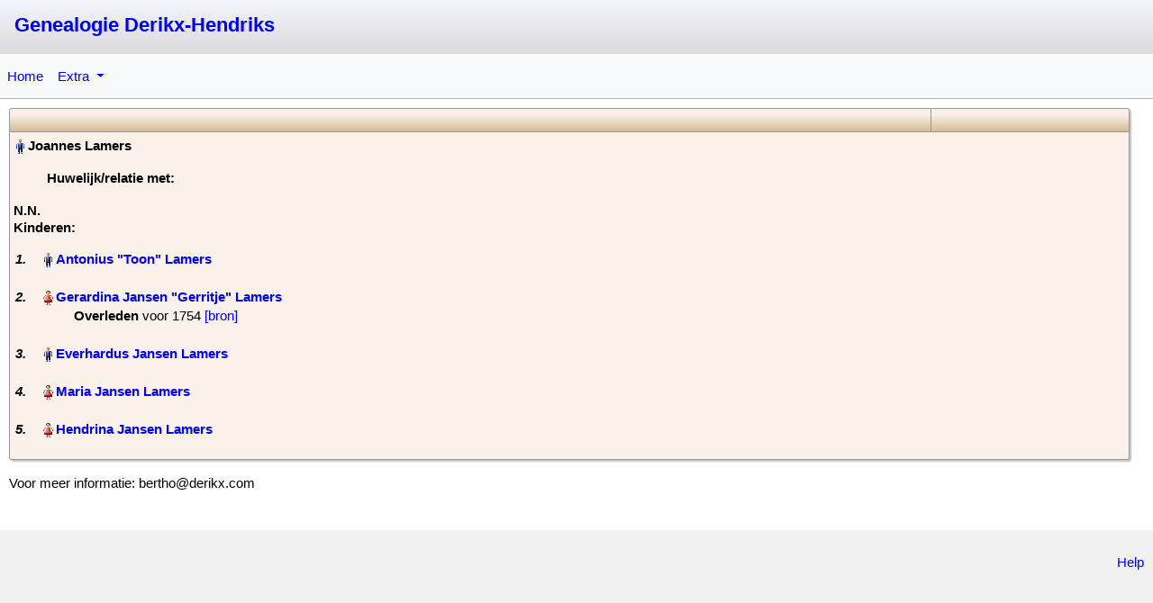

--- FILE ---
content_type: text/html; charset=UTF-8
request_url: https://www.derikx.com/humo-gen/family.php?tree_id=1&id=F1412790998
body_size: 3032
content:

<!DOCTYPE html>

<html lang="nl" >

<head>
    <meta http-equiv="content-type" content="text/html; charset=utf-8">

    <!-- Rescale standard HuMo-genealogy pages for mobile devices -->
    <meta name="viewport" content="width=device-width, initial-scale=1.0">

    <title>Genealogie Derikx-Hendriks - Gezin Overzicht</title>

    
    
    <!-- Bootstrap added in dec. 2023 -->
    <link href="css/bootstrap/css/bootstrap.min.css" rel="stylesheet">
    <script src="css/bootstrap/js/bootstrap.bundle.min.js"></script>

    <!-- Default CSS settings -->
    <link href="css/gedcom.css" rel="stylesheet" type="text/css">

    <!-- TODO this is only needed for outline report -->
    <link href="css/outline_report.css" rel="stylesheet" type="text/css">

    <link href="css/print.css" rel="stylesheet" type="text/css" media="print">

    <link rel="shortcut icon" href="favicon.ico" type="image/x-icon"><script>
        function getCookie(NameOfCookie) {
            if (document.cookie.length > 0) {
                begin = document.cookie.indexOf(NameOfCookie + "=");
                if (begin != -1) {
                    begin += NameOfCookie.length + 1;
                    end = document.cookie.indexOf(";", begin);
                    if (end == -1) {
                        end = document.cookie.length;
                    }
                    return unescape(document.cookie.substring(begin, end));
                }
            }
            return null;
        }
        </script><link href="styles/Antique.css" rel="alternate stylesheet" type="text/css" media="screen" title="Antique"><link href="styles/Clear_White.css" rel="alternate stylesheet" type="text/css" media="screen" title="Clear_White"><link href="styles/Dark.css" rel="alternate stylesheet" type="text/css" media="screen" title="Dark"><link href="styles/Elegant_Corsiva.css" rel="alternate stylesheet" type="text/css" media="screen" title="Elegant_Corsiva"><link href="styles/Elegant_Mauve.css" rel="alternate stylesheet" type="text/css" media="screen" title="Elegant_Mauve"><link href="styles/Elegant_Modern.css" rel="alternate stylesheet" type="text/css" media="screen" title="Elegant_Modern"><link href="styles/Nightlock.css" rel="alternate stylesheet" type="text/css" media="screen" title="Nightlock"><link href="styles/Silverline.css" rel="alternate stylesheet" type="text/css" media="screen" title="Silverline"><link href="styles/Sky_Blue.css" rel="alternate stylesheet" type="text/css" media="screen" title="Sky_Blue"><script>  var defaultskin="";</script><script src="styles/styleswitch.js"></script><script src="include/popup_menu/popup_menu.js"></script><link rel="stylesheet" type="text/css" href="include/popup_menu/popup_menu.css"><link rel="stylesheet" href="include/glightbox/css/glightbox.css"><script src="include/glightbox/js/glightbox.min.js"></script><link rel="stylesheet" media="(max-width: 640px)" href="css/gedcom_mobile.css"></head>

<body>
    
        <div id="top_menu"> <!-- TODO At this moment only needed for print version?  -->
            <div id="top" style="direction:ltr">

                <div class="row g-3">
                    <div class="col-sm-5">
                        <span id="top_website_name">
                            <!-- *** Show logo or name of website *** -->
                            &nbsp;<a href="http://www.derikx.com">Genealogie Derikx-Hendriks</a>
                        </span>
                        &nbsp;&nbsp;
                    </div>

                    
                    
            </div> <!-- End of Top -->

            
        </div> <!-- End of top_menu -->


        <!-- Bootstrap menu using hoover effect -->
        <!-- Example from: https://bootstrap-menu.com/detail-basic-hover.html -->
        <!-- <nav class="mt-5 navbar navbar-expand-lg bg-light border-bottom border-success"> -->
        <!-- <nav class="mt-5 navbar navbar-expand-lg border-bottom border-success genealogy_menu" style="margin: 0 !important;"> -->
        <!-- <nav class="mt-5 navbar navbar-expand-lg border-bottom border-dark-subtle genealogy_menu"> -->
        <nav class="navbar navbar-expand-lg border-bottom border-dark-subtle genealogy_menu">
            <!-- <div class="container-fluid"> -->
                        <button class="navbar-toggler genealogy_toggler" type="button" data-bs-toggle="collapse" data-bs-target="#main_nav" aria-expanded="false" aria-label="Toggle navigation">
                <span class="navbar-toggler-icon"></span>
            </button>
            <div class="collapse navbar-collapse" id="main_nav">
                <ul class="navbar-nav me-auto mb-2 mb-lg-0">

                    <li class="nav-item ">
                        <a class="nav-link " href="/humo-gen/index.php?tree_id=1">Home</a>
                    </li>

                    
                    
                    <!-- Menu: Tools menu -->
                    
                            <li class="nav-item dropdown ">
                                <a class="nav-link dropdown-toggle " href="/humo-gen/index.php?page=tree_index&amp;tree_id=1" data-bs-toggle="dropdown">
                                    Extra                                </a>

                                <ul class="dropdown-menu genealogy_menu">
                                                                            <li><a class="dropdown-item " href="/humo-gen/index.php?page=anniversary">Verjaardagen</a></li>
                                    
                                                                            <li><a class="dropdown-item " href="/humo-gen/index.php?page=statistics">Statistieken</a></li>
                                    
                                                                            <li><a class="dropdown-item " href="/humo-gen/index.php?page=relations">Verwantschap berekenen</a></li>
                                    
                                                                                                                
                                    <!-- Show link to contact form -->
                                                                                                                
                                                                            <li><a class="dropdown-item " href="/humo-gen/index.php?page=latest_changes&amp;tree_id=1">Laatste wijzigingen</a></li>
                                                                    </ul>
                            </li>
                                            
                    <!-- Only show login/ register if user isn't logged in -->
                    
                    <!-- Menu: Control menu -->
                    
                    <!-- Country flags -->
                                    </ul>

                            </div>

            <!-- </div> -->
        </nav>

                <div id="content">
                            <table class="humo standard">
                    
    <tr class="table_headline">
        <td class="table_header">
            <div class="family_page_toptext fonts"><br></div>
        </td>

        <td class="table_header fonts" width="220" style="text-align:right;">
            <!-- Hide selections for bots, and second family screen (descendant report etc.) -->
                    </td>
    </tr>
    <tr><td colspan="4">                            <!-- Show data of parent1 -->
                            <div class="parent1 fonts">
                                <img src="images/man.gif" alt="man"><span class="pers_name">&#x200E;Joannes Lamers&#x200F;&#x200E;</span><div class="margin_person"></div><div class="margin_child"></div><script>document.title = "Gezin Overzicht: Lamers, Joannes ";</script>                            </div>
                                                <br>
                        <div class="marriage fonts">
                            <b></b> <b>Huwelijk/relatie</b> <b> met: </b>                        </div><br>
                                        <div class="parent2 fonts">
                        <span class="pers_name">N.N.&#x200E;</span><div class="margin_person"></div><div class="margin_child"></div>                    </div>
                    <p><b>Kinderen:</b></p>                            <div class="children">
                                <div class="child_nr" id="person_I1434">1.</div>
                                <img src="images/man.gif" alt="man"><span class="pers_name">&#x200E;<a href="/humo-gen/index.php?page=family&amp;tree_id=1&amp;id=F1412777386&amp;main_person=I1434">Antonius &quot;Toon&quot; Lamers&#x200F;</a>&#x200E;</span><div class="margin_person"></div><div class="margin_child"></div>                            </div><br>
                                                    <div class="children">
                                <div class="child_nr" id="person_I1450">2.</div>
                                <img src="images/woman.gif" alt="woman"><span class="pers_name">&#x200E;<a href="/humo-gen/index.php?page=family&amp;tree_id=1&amp;id=F1412790999&amp;main_person=I1450">Gerardina Jansen &quot;Gerritje&quot; Lamers&#x200F;</a>&#x200E;</span><div class="margin_person"></div><div class="margin_child"></div><div class="margin_child"><b>Overleden</b> &#x200E;voor 1754 <div class="ltrsddm" style="left:10px;top:10px;display:inline;"><a href="/humo-gen/index.php?page=family&amp;tree_id=1&amp;id=F1412790998&amp;main_person=" style="display:inline" onmouseover="mopen(event,'show_text1',0,0)"onmouseout="mclosetime()">[bron]</a><div class="sddm_fixed" style="z-index:10; padding:4px; text-align:left; direction:ltr;" id="show_text1" onmouseover="mcancelclosetime()" onmouseout="mclosetime()"><span class="text">Laatste kind gedoopt op 20-04-1750.<br />
Echtgenoot hertrouwd 19.01.1754<br />
BEF1754<br />
<br />
Niet gevonden in geldersarchief (Feb2023).</span></div></div></div>                            </div><br>
                                                    <div class="children">
                                <div class="child_nr" id="person_I1451">3.</div>
                                <img src="images/man.gif" alt="man"><span class="pers_name">&#x200E;<a href="/humo-gen/index.php?page=family&amp;tree_id=1&amp;id=F1412791000&amp;main_person=I1451">Everhardus Jansen Lamers&#x200F;</a>&#x200E;</span><div class="margin_person"></div><div class="margin_child"></div>                            </div><br>
                                                    <div class="children">
                                <div class="child_nr" id="person_I1454">4.</div>
                                <img src="images/woman.gif" alt="woman"><span class="pers_name">&#x200E;<a href="/humo-gen/index.php?page=family&amp;tree_id=1&amp;id=F1412791001&amp;main_person=I1454">Maria Jansen Lamers&#x200F;</a>&#x200E;</span><div class="margin_person"></div><div class="margin_child"></div>                            </div><br>
                                                    <div class="children">
                                <div class="child_nr" id="person_I1456">5.</div>
                                <img src="images/woman.gif" alt="woman"><span class="pers_name">&#x200E;<a href="/humo-gen/index.php?page=family&amp;tree_id=1&amp;id=F1412791002&amp;main_person=I1456">Hendrina Jansen Lamers&#x200F;</a>&#x200E;</span><div class="margin_person"></div><div class="margin_child"></div>                            </div><br>
                                        </table><br>

                Voor meer informatie: bertho@derikx.com
<br>
<br>
        <br>
        <script src="include/glightbox/glightbox_footer.js"></script>

        <!-- TODO improve code for tab menu in ascendants and descendants -->
        <!-- End of tab menu, if used -->
        
    </div> <!-- End of div: Content -->

            <footer>
                            <!-- Global site tag (gtag.js) - Google Analytics -->
<script async src="https://www.googletagmanager.com/gtag/js?id=UA-156499812-1"></script>
<script>
  window.dataLayer = window.dataLayer || [];
  function gtag(){dataLayer.push(arguments);}
  gtag('js', new Date());
  gtag('config', 'UA-156499812-1');
</script>            
            <!-- Show HuMo-genealogy footer -->
            
            <!--  Links in footer -->
            <div id="footer">
                <br>
                <a href="/humo-gen/index.php?page=help">Help</a>

                            </div>
        </footer>
    
</body>

</html>

--- FILE ---
content_type: text/css
request_url: https://www.derikx.com/humo-gen/include/popup_menu/popup_menu.css
body_size: 434
content:
.ltrsddm {
    margin: 0;
    padding: 0;
    z-index: 30;
}

.ltrsddm div {
    visibility: hidden;
    margin: 0;
    padding: 0;
    /* background: #EAEBD8; */
    background: #ffffff;
    border: 1px solid #5970B2;
    display: inline;
}

.ltrsddm div a {
    position: relative;
    display: block;
    margin: 0;
    padding: 5px 10px;
    width: auto;
    white-space: nowrap;
    text-align: left;
    text-decoration: none;
    /* background: #EAEBD8; */
    background: #ffffff;
    color: #2875DE;
    /* font: 11px arial; */
    font: 14px arial;
}

.ltrsddm div a:hover {
    background: #49A3FF;
    color: #FFF;
}

/* SAME CSS BUT FOR RTL DISPLAY (text-align:right) */

.rtlsddm {
    margin: 0;
    padding: 0;
    z-index: 30;
}

.rtlsddm div {
    visibility: hidden;
    margin: 0;
    padding: 0;
    background: #EAEBD8;
    border: 1px solid #5970B2;
    display: inline;
}

.rtlsddm div a {
    position: relative;
    display: block;
    margin: 0;
    padding: 5px 10px;
    width: 120px;
    /* "auto" creates problem with mixed rtl-ltr menu items and anyway streches according to name! */
    white-space: nowrap;
    text-align: right;
    text-decoration: none;
    background: #EAEBD8;
    color: #2875DE;
    /* font: 11px arial; */
    font: 14px arial;
}

.rtlsddm div a:hover {
    background: #49A3FF;
    color: #FFF;
}

/* For absolute positioning, in main menu */
.sddm_abs {
    position: absolute;
}

.sddm_fixed {
    position: fixed;
}

--- FILE ---
content_type: text/css
request_url: https://www.derikx.com/humo-gen/styles/Elegant_Mauve.css
body_size: 136
content:
/*
This is the default theme for HuMo-genealogy. You can find the CSS code in the file: "gedcom.css".

Dit is het standaard thema voor HuMo-genealogy. De CSS code staat in het bestand: "gedcom.css".
*/

--- FILE ---
content_type: text/css
request_url: https://www.derikx.com/humo-gen/styles/Sky_Blue.css
body_size: 767
content:
body {
    color: #000000;
    background-image: url('images_sky_blue/background.gif');
}

#top {
    background: url(images_sky_blue/top.png) repeat left top;
}

#top_website_name {
    font-family: Delicious-Boldx, Verdana, Arial;
    font-weight: bold;
    font-size: 18px;
}

/*
#top_familytree_name {
    color: #333;
    font-family: Deliciousx, Verdana, Arial;
    font-size: 16px;
    font-weight: normal;
}
*/

/* Links */
a:link {
    color: #0058af;
}

a:visited {
    color: #AD5E34;
}

a:hover {
    color: #333366;
    text-decoration: underline;
}

/* Bootstrap menu */
.genealogy_menu {
    background-image: linear-gradient(to top, rgb(255, 255, 255) 0%, rgb(167, 208, 241) 80%);
}

table.humo td {
    border-color: #3355cc;
}

table.humo tr:first-of-type td {
    border-color: #3355cc;
}

/* 2nd table A-Z */
.family_page_toptext {
    color: #000066;
}

td.style_tree_text {
    background-color: #BDD7EF;
}

.table_headline {
    background: url('images_sky_blue/blue.png') repeat left top;
}

/* familypage */
.pers_name {
    color: #464646;
}

/* report_ancestor */
.chart_line {
    background-color: #AAA;
    border: 0px;
}

ul.humo_menu_item li {
    border-left: none;
    border-right: none;
}

ul.humo_menu_item li a {
    display: block;
    /* up, right, bottom */
    padding: 8px 5px 7px 5px;
    text-decoration: none;
    color: #333;
    /* border-right:1px solid #61a0d9; */
    border-right: 0px;
}

/* Hide pull down icon */
.pull_down_icon {
    visibility: hidden;
    width: 0px;
    height: 0px;
}

/* Pop-up menu */
ul.humo_menu_item2 li a {
    background-color: #999;
    background: url("images_sky_blue/blue.png") repeat left top;
}

/* Menu */
#top_menu {
    /* For IE - Voor IE: */
    color: #6666aa;
}

div.photobook,
div.photobooktext {
    background-color: #e5f0fa;
}

.search_bar {
    /* background: url("images_sky_blue/blue.png") repeat left top; */
    background-image: linear-gradient(to bottom, #FFFFFF 0%, #81BEF7 100%);
}

table.reltable td {
    border: 0px;
}

table.reltable {
    background: none;
    background-image: none;
}

--- FILE ---
content_type: application/javascript
request_url: https://www.derikx.com/humo-gen/include/popup_menu/popup_menu.js
body_size: 1502
content:
// Original: Copyright 2006-2007 javascript-array.com
// Updates: 2010 Huub Mons.
//          2014 Ian Roxburgh, fix operation on android touch devices, simplify getting mouse position

// x    y    explanation:
// 0    0    standard popup (near mouse click)
// 10   150  show pop-up at position 10,150
// ?    ?    no position calculations.

var timeout	= 500;
var closetimer	= 0;
var ddmenuitem	= 0;
var target = null;

function getTarget(e){
	var tgt;
	var ev=(!e)?window.event:e;
	if (ev.target) {tgt = ev.target;}
	else{
		if (ev.srcElement){
			tgt = ev.srcElement;
		}
		else{
			return null;
		}
	}
	if (tgt.nodeType == 3) // if text node, we want its parent, the element containing the text node
		tgt = tgt.parentNode;
	return tgt;
}


function clickFunc(e){
	var ev=(!e)?window.event:e;
	//Prevent default action ie going to link etc
	if (ev.stopPropagation)    ev.stopPropagation();
	if (ev.cancelBubble!=null) ev.cancelBubble = true;
	if (ev.preventDefault) ev.preventDefault();
	ev.returnValue = false;
	mcancelclosetime();     //if clicked or touched, don't close after a timeout
	getTarget(e).onclick = null;   /////// !!! uncapture click or Android Chrome acts strangely next time link is clicked
	return false;
}

// open hidden layer Huub: e=for FF mouse position.
function mopen(e,id,x,y){
	// cancel close timer
	mcancelclosetime();

	// close old layer
	if(ddmenuitem) ddmenuitem.style.visibility = 'hidden';

	// get new layer and show it
	ddmenuitem = document.getElementById(id);
	ddmenuitem.style.visibility = 'visible';
	target = getTarget(e);
	target.onclick = clickFunc;   //temporarily capture click

	var ev=(!e)?window.event:e;//OldIE:Moz

	if(x==0  && y==0) {
		var posx = 0;
		var posy = 0;
		if (ev.clientX && ev.clientY) 	{
			posx = ev.clientX;
			posy = ev.clientY;
		}
		// calculate height of the popup menu
		var divHeight;
		if(ddmenuitem.offsetHeight) {divHeight=ddmenuitem.offsetHeight;}
		else if(ddmenuitem.style.pixelHeight){divHeight=ddmenuitem.style.pixelHeight;}

		var divWidth;
		if(ddmenuitem.offsetWidth) {divWidth=ddmenuitem.offsetWidth;}
		else if(ddmenuitem.style.pixelWidth){divWidth=ddmenuitem.style.pixelWidth;}
		if(posx != 0 || posy != 0)
		{
			var win_width = (window.innerWidth != null) ? window.innerWidth : document.body.clientWidth;       //clientWidth for old IE
			var win_height = (window.innerHeight != null) ? window.innerHeight : document.body.clientHeight - 20;  //-20, allow for status bar

			posx+=15;
			if(posx>600)    //if towards right of screen, show to left of mouse (600 is a bit arbitrary !!!)
				posx-=(divWidth+30);

			if((posx + divWidth) > win_width) {
				//menu would fall off the screen...
				posx=win_width - divWidth;
			}
			if(posx < 0) {
                            divWidth-=100;
				posx = 100;
			}


			if((posy + divHeight) > win_height) {
				//menu would fall off the screen...	
				posy=win_height - divHeight;
			}
			if(posy < 0) {
                            divHeight-=100;
				posy = 100;
			}

			ddmenuitem.style.left=posx + 'px';
			ddmenuitem.style.top=posy + 'px';
		}
		//else don't do anything leave it to css, the position should be not bad
	}
	else if (x=='?' && y=='?') {
		// don't do anything CSS will take care...
	}
	else { // x and y are not 0 this means: absolute positioning
		ddmenuitem.style.left=x + 'px';
		ddmenuitem.style.top=y + 'px';
	}

	ddmenuitem.style.textIndent="0em";
}

// close showed layer
function mclose(){
	if(ddmenuitem){
		ddmenuitem.style.visibility = 'hidden';
		ddmenuitem = null;
		target = null;
	}
}

// go close timer
function mclosetime(){
	closetimer = window.setTimeout(mclose, timeout);
}

// cancel close timer
function mcancelclosetime(){
	if(closetimer){
		window.clearTimeout(closetimer);
		closetimer = null;
	}
}

function docClick(e)
{
	// close layer when click-out
	var targ = getTarget(e);
	if(targ == target)
		return;   //ignore unwanted docClick on link
	if(targ != ddmenuitem)   //ignore click on the menu outside active elements
		mclose();    //otherwise close the menu
}
//##### Note this ....
document.onclick = docClick;